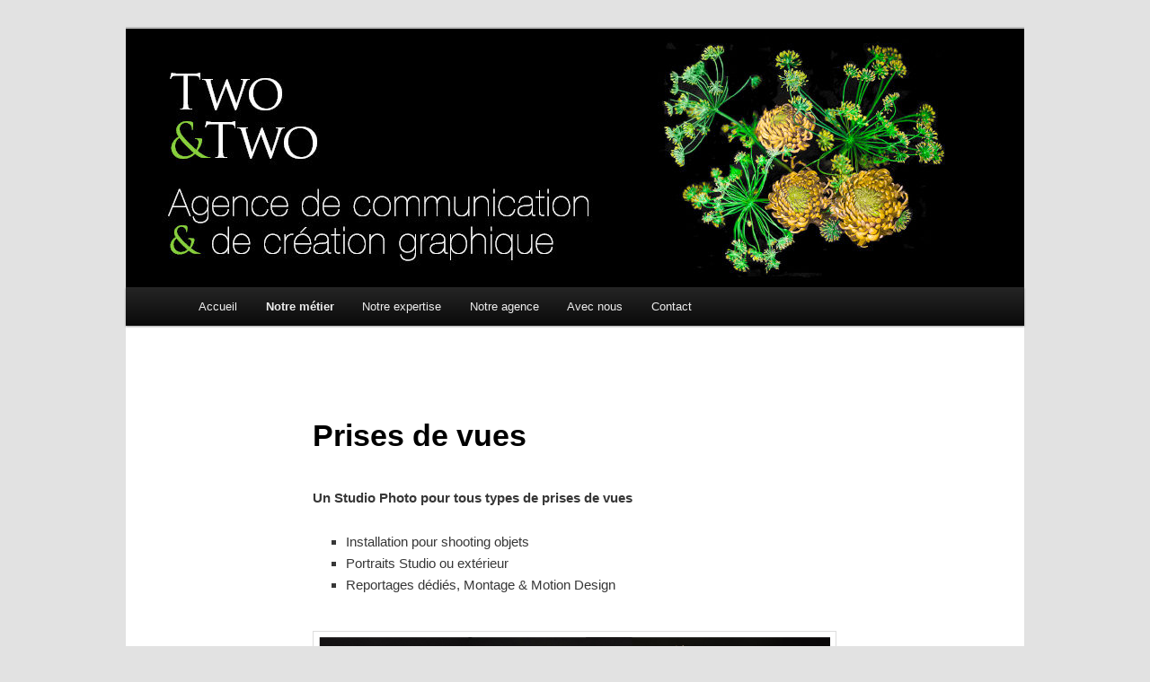

--- FILE ---
content_type: text/plain
request_url: https://www.google-analytics.com/j/collect?v=1&_v=j102&a=1056924122&t=pageview&_s=1&dl=http%3A%2F%2Ftwoandtwo.fr%2Fprises-de-vues%2F&ul=en-us%40posix&dt=Two%26Two%20-%20Prises%20de%20vuesTwo%26Two&sr=1280x720&vp=1280x720&_u=YEBAAUABCAAAACAAI~&jid=1920316442&gjid=1308770308&cid=411188414.1765688542&tid=UA-61979337-8&_gid=1264095063.1765688542&_r=1&_slc=1&z=289918492
body_size: -284
content:
2,cG-037NY5SQJB

--- FILE ---
content_type: application/javascript
request_url: http://twoandtwo.fr/wp-content/plugins/jetpack/_inc/blocks/tiled-gallery/view.js?ver=8.3.3
body_size: 4009
content:
!function(t,e){for(var n in e)t[n]=e[n]}(window,function(t){var e={};function n(r){if(e[r])return e[r].exports;var i=e[r]={i:r,l:!1,exports:{}};return t[r].call(i.exports,i,i.exports,n),i.l=!0,i.exports}return n.m=t,n.c=e,n.d=function(t,e,r){n.o(t,e)||Object.defineProperty(t,e,{enumerable:!0,get:r})},n.r=function(t){"undefined"!=typeof Symbol&&Symbol.toStringTag&&Object.defineProperty(t,Symbol.toStringTag,{value:"Module"}),Object.defineProperty(t,"__esModule",{value:!0})},n.t=function(t,e){if(1&e&&(t=n(t)),8&e)return t;if(4&e&&"object"==typeof t&&t&&t.__esModule)return t;var r=Object.create(null);if(n.r(r),Object.defineProperty(r,"default",{enumerable:!0,value:t}),2&e&&"string"!=typeof t)for(var i in t)n.d(r,i,function(e){return t[e]}.bind(null,i));return r},n.n=function(t){var e=t&&t.__esModule?function(){return t.default}:function(){return t};return n.d(e,"a",e),e},n.o=function(t,e){return Object.prototype.hasOwnProperty.call(t,e)},n.p="",n(n.s=310)}({18:function(t,e,n){var r=n(67),i=n(68),o=n(69);t.exports=function(t,e){return r(t)||i(t,e)||o()}},19:function(t,e,n){"use strict";n.d(e,"a",(function(){return r})),n.d(e,"b",(function(){return i})),n.d(e,"h",(function(){return o})),n.d(e,"i",(function(){return c})),n.d(e,"j",(function(){return u})),n.d(e,"c",(function(){return a})),n.d(e,"d",(function(){return s})),n.d(e,"e",(function(){return f})),n.d(e,"f",(function(){return h})),n.d(e,"g",(function(){return d}));var r=["image"],i=4,o=20,c=20,u=2e3,a="circle",s="columns",f="rectangular",h="square",d=[{isDefault:!0,name:f},{name:a},{name:h},{name:s}]},310:function(t,e,n){n(40),t.exports=n(311)},311:function(t,e,n){"use strict";n.r(e);var r=n(56),i=n.n(r),o=(n(312),n(42)),c=n(64);function u(t){u.pendingRaf&&cancelAnimationFrame(u.pendingRaf),u.pendingRaf=requestAnimationFrame((function(){u.pendingRaf=null;var e=!0,n=!1,r=void 0;try{for(var i,o=function(){var t=i.value,e=t.contentRect.width;Array.from(t.target.querySelectorAll(".tiled-gallery__row")).forEach((function(t){return Object(c.b)(t,e)}))},a=t[Symbol.iterator]();!(e=(i=a.next()).done);e=!0)o()}catch(s){n=!0,r=s}finally{try{e||null==a.return||a.return()}finally{if(n)throw r}}}))}"undefined"!=typeof window&&i()((function(){var t=Array.from(document.querySelectorAll(".wp-block-jetpack-tiled-gallery.is-style-rectangular > .tiled-gallery__gallery,.wp-block-jetpack-tiled-gallery.is-style-columns > .tiled-gallery__gallery"));if(0!==t.length){var e=new o.a(u);t.forEach((function(t){return e.observe(t)}))}}))},312:function(t,e,n){},35:function(t,e,n){"object"==typeof window&&window.Jetpack_Block_Assets_Base_Url&&(n.p=window.Jetpack_Block_Assets_Base_Url)},40:function(t,e,n){"use strict";n.r(e);n(35)},42:function(t,e,n){"use strict";var r=function(){if("undefined"!=typeof Map)return Map;function t(t,e){var n=-1;return t.some((function(t,r){return t[0]===e&&(n=r,!0)})),n}return(function(){function e(){this.__entries__=[]}return Object.defineProperty(e.prototype,"size",{get:function(){return this.__entries__.length},enumerable:!0,configurable:!0}),e.prototype.get=function(e){var n=t(this.__entries__,e),r=this.__entries__[n];return r&&r[1]},e.prototype.set=function(e,n){var r=t(this.__entries__,e);~r?this.__entries__[r][1]=n:this.__entries__.push([e,n])},e.prototype.delete=function(e){var n=this.__entries__,r=t(n,e);~r&&n.splice(r,1)},e.prototype.has=function(e){return!!~t(this.__entries__,e)},e.prototype.clear=function(){this.__entries__.splice(0)},e.prototype.forEach=function(t,e){void 0===e&&(e=null);for(var n=0,r=this.__entries__;n<r.length;n++){var i=r[n];t.call(e,i[1],i[0])}},e}())}(),i="undefined"!=typeof window&&"undefined"!=typeof document&&window.document===document,o="undefined"!=typeof window&&window.Math===Math?window:"undefined"!=typeof self&&self.Math===Math?self:"undefined"!=typeof window&&window.Math===Math?window:Function("return this")(),c="function"==typeof requestAnimationFrame?requestAnimationFrame.bind(o):function(t){return setTimeout((function(){return t(Date.now())}),1e3/60)};var u=["top","right","bottom","left","width","height","size","weight"],a="undefined"!=typeof MutationObserver,s=function(){function t(){this.connected_=!1,this.mutationEventsAdded_=!1,this.mutationsObserver_=null,this.observers_=[],this.onTransitionEnd_=this.onTransitionEnd_.bind(this),this.refresh=function(t,e){var n=!1,r=!1,i=0;function o(){n&&(n=!1,t()),r&&a()}function u(){c(o)}function a(){var t=Date.now();if(n){if(t-i<2)return;r=!0}else n=!0,r=!1,setTimeout(u,e);i=t}return a}(this.refresh.bind(this),20)}return t.prototype.addObserver=function(t){~this.observers_.indexOf(t)||this.observers_.push(t),this.connected_||this.connect_()},t.prototype.removeObserver=function(t){var e=this.observers_,n=e.indexOf(t);~n&&e.splice(n,1),!e.length&&this.connected_&&this.disconnect_()},t.prototype.refresh=function(){this.updateObservers_()&&this.refresh()},t.prototype.updateObservers_=function(){var t=this.observers_.filter((function(t){return t.gatherActive(),t.hasActive()}));return t.forEach((function(t){return t.broadcastActive()})),t.length>0},t.prototype.connect_=function(){i&&!this.connected_&&(document.addEventListener("transitionend",this.onTransitionEnd_),window.addEventListener("resize",this.refresh),a?(this.mutationsObserver_=new MutationObserver(this.refresh),this.mutationsObserver_.observe(document,{attributes:!0,childList:!0,characterData:!0,subtree:!0})):(document.addEventListener("DOMSubtreeModified",this.refresh),this.mutationEventsAdded_=!0),this.connected_=!0)},t.prototype.disconnect_=function(){i&&this.connected_&&(document.removeEventListener("transitionend",this.onTransitionEnd_),window.removeEventListener("resize",this.refresh),this.mutationsObserver_&&this.mutationsObserver_.disconnect(),this.mutationEventsAdded_&&document.removeEventListener("DOMSubtreeModified",this.refresh),this.mutationsObserver_=null,this.mutationEventsAdded_=!1,this.connected_=!1)},t.prototype.onTransitionEnd_=function(t){var e=t.propertyName,n=void 0===e?"":e;u.some((function(t){return!!~n.indexOf(t)}))&&this.refresh()},t.getInstance=function(){return this.instance_||(this.instance_=new t),this.instance_},t.instance_=null,t}(),f=function(t,e){for(var n=0,r=Object.keys(e);n<r.length;n++){var i=r[n];Object.defineProperty(t,i,{value:e[i],enumerable:!1,writable:!1,configurable:!0})}return t},h=function(t){return t&&t.ownerDocument&&t.ownerDocument.defaultView||o},d=y(0,0,0,0);function l(t){return parseFloat(t)||0}function p(t){for(var e=[],n=1;n<arguments.length;n++)e[n-1]=arguments[n];return e.reduce((function(e,n){return e+l(t["border-"+n+"-width"])}),0)}function v(t){var e=t.clientWidth,n=t.clientHeight;if(!e&&!n)return d;var r=h(t).getComputedStyle(t),i=function(t){for(var e={},n=0,r=["top","right","bottom","left"];n<r.length;n++){var i=r[n],o=t["padding-"+i];e[i]=l(o)}return e}(r),o=i.left+i.right,c=i.top+i.bottom,u=l(r.width),a=l(r.height);if("border-box"===r.boxSizing&&(Math.round(u+o)!==e&&(u-=p(r,"left","right")+o),Math.round(a+c)!==n&&(a-=p(r,"top","bottom")+c)),!function(t){return t===h(t).document.documentElement}(t)){var s=Math.round(u+o)-e,f=Math.round(a+c)-n;1!==Math.abs(s)&&(u-=s),1!==Math.abs(f)&&(a-=f)}return y(i.left,i.top,u,a)}var _="undefined"!=typeof SVGGraphicsElement?function(t){return t instanceof h(t).SVGGraphicsElement}:function(t){return t instanceof h(t).SVGElement&&"function"==typeof t.getBBox};function b(t){return i?_(t)?function(t){var e=t.getBBox();return y(0,0,e.width,e.height)}(t):v(t):d}function y(t,e,n,r){return{x:t,y:e,width:n,height:r}}var m=function(){function t(t){this.broadcastWidth=0,this.broadcastHeight=0,this.contentRect_=y(0,0,0,0),this.target=t}return t.prototype.isActive=function(){var t=b(this.target);return this.contentRect_=t,t.width!==this.broadcastWidth||t.height!==this.broadcastHeight},t.prototype.broadcastRect=function(){var t=this.contentRect_;return this.broadcastWidth=t.width,this.broadcastHeight=t.height,t},t}(),w=function(t,e){var n,r,i,o,c,u,a,s=(r=(n=e).x,i=n.y,o=n.width,c=n.height,u="undefined"!=typeof DOMRectReadOnly?DOMRectReadOnly:Object,a=Object.create(u.prototype),f(a,{x:r,y:i,width:o,height:c,top:i,right:r+o,bottom:c+i,left:r}),a);f(this,{target:t,contentRect:s})},g=function(){function t(t,e,n){if(this.activeObservations_=[],this.observations_=new r,"function"!=typeof t)throw new TypeError("The callback provided as parameter 1 is not a function.");this.callback_=t,this.controller_=e,this.callbackCtx_=n}return t.prototype.observe=function(t){if(!arguments.length)throw new TypeError("1 argument required, but only 0 present.");if("undefined"!=typeof Element&&Element instanceof Object){if(!(t instanceof h(t).Element))throw new TypeError('parameter 1 is not of type "Element".');var e=this.observations_;e.has(t)||(e.set(t,new m(t)),this.controller_.addObserver(this),this.controller_.refresh())}},t.prototype.unobserve=function(t){if(!arguments.length)throw new TypeError("1 argument required, but only 0 present.");if("undefined"!=typeof Element&&Element instanceof Object){if(!(t instanceof h(t).Element))throw new TypeError('parameter 1 is not of type "Element".');var e=this.observations_;e.has(t)&&(e.delete(t),e.size||this.controller_.removeObserver(this))}},t.prototype.disconnect=function(){this.clearActive(),this.observations_.clear(),this.controller_.removeObserver(this)},t.prototype.gatherActive=function(){var t=this;this.clearActive(),this.observations_.forEach((function(e){e.isActive()&&t.activeObservations_.push(e)}))},t.prototype.broadcastActive=function(){if(this.hasActive()){var t=this.callbackCtx_,e=this.activeObservations_.map((function(t){return new w(t.target,t.broadcastRect())}));this.callback_.call(t,e,t),this.clearActive()}},t.prototype.clearActive=function(){this.activeObservations_.splice(0)},t.prototype.hasActive=function(){return this.activeObservations_.length>0},t}(),E="undefined"!=typeof WeakMap?new WeakMap:new r,O=function t(e){if(!(this instanceof t))throw new TypeError("Cannot call a class as a function.");if(!arguments.length)throw new TypeError("1 argument required, but only 0 present.");var n=s.getInstance(),r=new g(e,n,this);E.set(this,r)};["observe","unobserve","disconnect"].forEach((function(t){O.prototype[t]=function(){var e;return(e=E.get(this))[t].apply(e,arguments)}}));var A=void 0!==o.ResizeObserver?o.ResizeObserver:O;e.a=A},56:function(t,e){!function(){t.exports=this.wp.domReady}()},64:function(t,e,n){"use strict";n.d(e,"b",(function(){return u})),n.d(e,"a",(function(){return a}));var r=n(18),i=n.n(r),o=n(19);function c(t,e){var n=(e-t.reduce((function(t,e){return t+e}),0))/t.length;return t.map((function(t){return t+n}))}function u(t,e){!function(t,e,n){var r=i()(e,2),u=r[0],a=r[1],l=1/u*(n-o.b*(t.childElementCount-1)-a);!function(t,e){var n=e.rawHeight,r=e.rowWidth,i=s(t),u=i.map((function(t){return(n-o.b*(t.childElementCount-1))*h(t)[0]})),a=c(u,r);i.forEach((function(t,e){var r=u[e],i=a[e];!function(t,e){var n=e.colHeight,r=e.width,i=e.rawWidth,o=c(f(t).map((function(t){return i/d(t)})),n);Array.from(t.children).forEach((function(t,e){var n=o[e];t.setAttribute("style","height:".concat(n,"px;width:").concat(r,"px;"))}))}(t,{colHeight:n-o.b*(t.childElementCount-1),width:i,rawWidth:r})}))}(t,{rawHeight:l,rowWidth:n-o.b*(t.childElementCount-1)})}(t,function(t){return s(t).map(h).reduce((function(t,e){var n=i()(t,2),r=n[0],o=n[1],c=i()(e,2);return[r+c[0],o+c[1]]}),[0,0])}(t),e)}function a(t){return Array.from(t.querySelectorAll(".tiled-gallery__row"))}function s(t){return Array.from(t.querySelectorAll(".tiled-gallery__col"))}function f(t){return Array.from(t.querySelectorAll(".tiled-gallery__item > img, .tiled-gallery__item > a > img"))}function h(t){var e=f(t),n=e.length,r=1/e.map(d).reduce((function(t,e){return t+1/e}),0);return[r,r*n||1]}function d(t){var e=parseInt(t.dataset.width,10),n=parseInt(t.dataset.height,10);return e&&!Number.isNaN(e)&&n&&!Number.isNaN(n)?e/n:1}},67:function(t,e){t.exports=function(t){if(Array.isArray(t))return t}},68:function(t,e){t.exports=function(t,e){var n=[],r=!0,i=!1,o=void 0;try{for(var c,u=t[Symbol.iterator]();!(r=(c=u.next()).done)&&(n.push(c.value),!e||n.length!==e);r=!0);}catch(a){i=!0,o=a}finally{try{r||null==u.return||u.return()}finally{if(i)throw o}}return n}},69:function(t,e){t.exports=function(){throw new TypeError("Invalid attempt to destructure non-iterable instance")}}}));